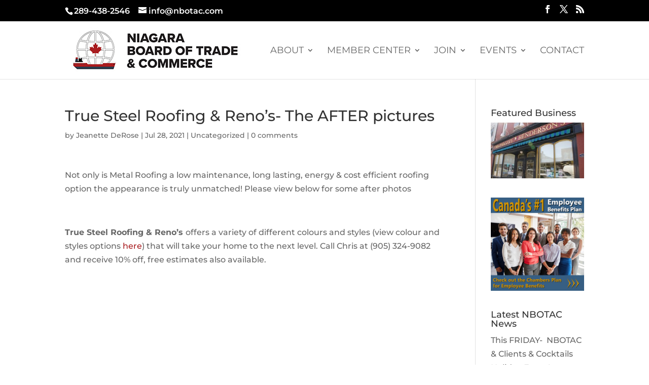

--- FILE ---
content_type: text/css; charset=utf-8
request_url: https://nbotac.com/wp-content/cache/min/1/wp-content/et-cache/8062/et-divi-dynamic-8062-late.css?ver=1758778830
body_size: 478
content:
.et_overlay{z-index:-1;position:absolute;top:0;left:0;display:block;width:100%;height:100%;background:hsla(0,0%,100%,.9);opacity:0;pointer-events:none;-webkit-transition:all .3s;transition:all .3s;border:1px solid #e5e5e5;-webkit-box-sizing:border-box;box-sizing:border-box;-webkit-backface-visibility:hidden;backface-visibility:hidden;-webkit-font-smoothing:antialiased}.et_overlay:before{color:#2ea3f2;content:"\E050";position:absolute;top:50%;left:50%;-webkit-transform:translate(-50%,-50%);transform:translate(-50%,-50%);font-size:32px;-webkit-transition:all .4s;transition:all .4s}.et_portfolio_image,.et_shop_image{position:relative;display:block}.et_pb_has_overlay:not(.et_pb_image):hover .et_overlay,.et_portfolio_image:hover .et_overlay,.et_shop_image:hover .et_overlay{z-index:3;opacity:1}#ie7 .et_overlay,#ie8 .et_overlay{display:none}.et_pb_module.et_pb_has_overlay{position:relative}.et_pb_module.et_pb_has_overlay .et_overlay,article.et_pb_has_overlay{border:none}@font-face{font-family:FontAwesome;font-style:normal;font-weight:400;font-display:swap;src:url(//nbotac.com/wp-content/themes/Divi/core/admin/fonts/fontawesome/fa-regular-400.eot);src:url(//nbotac.com/wp-content/themes/Divi/core/admin/fonts/fontawesome/fa-regular-400.eot?#iefix) format("embedded-opentype"),url(//nbotac.com/wp-content/themes/Divi/core/admin/fonts/fontawesome/fa-regular-400.woff2) format("woff2"),url(//nbotac.com/wp-content/themes/Divi/core/admin/fonts/fontawesome/fa-regular-400.woff) format("woff"),url(//nbotac.com/wp-content/themes/Divi/core/admin/fonts/fontawesome/fa-regular-400.ttf) format("truetype"),url(//nbotac.com/wp-content/themes/Divi/core/admin/fonts/fontawesome/fa-regular-400.svg#fontawesome) format("svg")}@font-face{font-family:FontAwesome;font-style:normal;font-weight:900;font-display:swap;src:url(//nbotac.com/wp-content/themes/Divi/core/admin/fonts/fontawesome/fa-solid-900.eot);src:url(//nbotac.com/wp-content/themes/Divi/core/admin/fonts/fontawesome/fa-solid-900.eot?#iefix) format("embedded-opentype"),url(//nbotac.com/wp-content/themes/Divi/core/admin/fonts/fontawesome/fa-solid-900.woff2) format("woff2"),url(//nbotac.com/wp-content/themes/Divi/core/admin/fonts/fontawesome/fa-solid-900.woff) format("woff"),url(//nbotac.com/wp-content/themes/Divi/core/admin/fonts/fontawesome/fa-solid-900.ttf) format("truetype"),url(//nbotac.com/wp-content/themes/Divi/core/admin/fonts/fontawesome/fa-solid-900.svg#fontawesome) format("svg")}@font-face{font-family:FontAwesome;font-style:normal;font-weight:400;font-display:swap;src:url(//nbotac.com/wp-content/themes/Divi/core/admin/fonts/fontawesome/fa-brands-400.eot);src:url(//nbotac.com/wp-content/themes/Divi/core/admin/fonts/fontawesome/fa-brands-400.eot?#iefix) format("embedded-opentype"),url(//nbotac.com/wp-content/themes/Divi/core/admin/fonts/fontawesome/fa-brands-400.woff2) format("woff2"),url(//nbotac.com/wp-content/themes/Divi/core/admin/fonts/fontawesome/fa-brands-400.woff) format("woff"),url(//nbotac.com/wp-content/themes/Divi/core/admin/fonts/fontawesome/fa-brands-400.ttf) format("truetype"),url(//nbotac.com/wp-content/themes/Divi/core/admin/fonts/fontawesome/fa-brands-400.svg#fontawesome) format("svg")}

--- FILE ---
content_type: text/css; charset=utf-8
request_url: https://nbotac.com/wp-content/et-cache/8062/et-divi-dynamic-8062-late.css
body_size: 477
content:
.et_overlay{z-index:-1;position:absolute;top:0;left:0;display:block;width:100%;height:100%;background:hsla(0,0%,100%,.9);opacity:0;pointer-events:none;-webkit-transition:all .3s;transition:all .3s;border:1px solid #e5e5e5;-webkit-box-sizing:border-box;box-sizing:border-box;-webkit-backface-visibility:hidden;backface-visibility:hidden;-webkit-font-smoothing:antialiased}.et_overlay:before{color:#2ea3f2;content:"\E050";position:absolute;top:50%;left:50%;-webkit-transform:translate(-50%,-50%);transform:translate(-50%,-50%);font-size:32px;-webkit-transition:all .4s;transition:all .4s}.et_portfolio_image,.et_shop_image{position:relative;display:block}.et_pb_has_overlay:not(.et_pb_image):hover .et_overlay,.et_portfolio_image:hover .et_overlay,.et_shop_image:hover .et_overlay{z-index:3;opacity:1}#ie7 .et_overlay,#ie8 .et_overlay{display:none}.et_pb_module.et_pb_has_overlay{position:relative}.et_pb_module.et_pb_has_overlay .et_overlay,article.et_pb_has_overlay{border:none}
@font-face{font-family:FontAwesome;font-style:normal;font-weight:400;font-display:block;src:url(//nbotac.com/wp-content/themes/Divi/core/admin/fonts/fontawesome/fa-regular-400.eot);src:url(//nbotac.com/wp-content/themes/Divi/core/admin/fonts/fontawesome/fa-regular-400.eot?#iefix) format("embedded-opentype"),url(//nbotac.com/wp-content/themes/Divi/core/admin/fonts/fontawesome/fa-regular-400.woff2) format("woff2"),url(//nbotac.com/wp-content/themes/Divi/core/admin/fonts/fontawesome/fa-regular-400.woff) format("woff"),url(//nbotac.com/wp-content/themes/Divi/core/admin/fonts/fontawesome/fa-regular-400.ttf) format("truetype"),url(//nbotac.com/wp-content/themes/Divi/core/admin/fonts/fontawesome/fa-regular-400.svg#fontawesome) format("svg")}@font-face{font-family:FontAwesome;font-style:normal;font-weight:900;font-display:block;src:url(//nbotac.com/wp-content/themes/Divi/core/admin/fonts/fontawesome/fa-solid-900.eot);src:url(//nbotac.com/wp-content/themes/Divi/core/admin/fonts/fontawesome/fa-solid-900.eot?#iefix) format("embedded-opentype"),url(//nbotac.com/wp-content/themes/Divi/core/admin/fonts/fontawesome/fa-solid-900.woff2) format("woff2"),url(//nbotac.com/wp-content/themes/Divi/core/admin/fonts/fontawesome/fa-solid-900.woff) format("woff"),url(//nbotac.com/wp-content/themes/Divi/core/admin/fonts/fontawesome/fa-solid-900.ttf) format("truetype"),url(//nbotac.com/wp-content/themes/Divi/core/admin/fonts/fontawesome/fa-solid-900.svg#fontawesome) format("svg")}@font-face{font-family:FontAwesome;font-style:normal;font-weight:400;font-display:block;src:url(//nbotac.com/wp-content/themes/Divi/core/admin/fonts/fontawesome/fa-brands-400.eot);src:url(//nbotac.com/wp-content/themes/Divi/core/admin/fonts/fontawesome/fa-brands-400.eot?#iefix) format("embedded-opentype"),url(//nbotac.com/wp-content/themes/Divi/core/admin/fonts/fontawesome/fa-brands-400.woff2) format("woff2"),url(//nbotac.com/wp-content/themes/Divi/core/admin/fonts/fontawesome/fa-brands-400.woff) format("woff"),url(//nbotac.com/wp-content/themes/Divi/core/admin/fonts/fontawesome/fa-brands-400.ttf) format("truetype"),url(//nbotac.com/wp-content/themes/Divi/core/admin/fonts/fontawesome/fa-brands-400.svg#fontawesome) format("svg")}